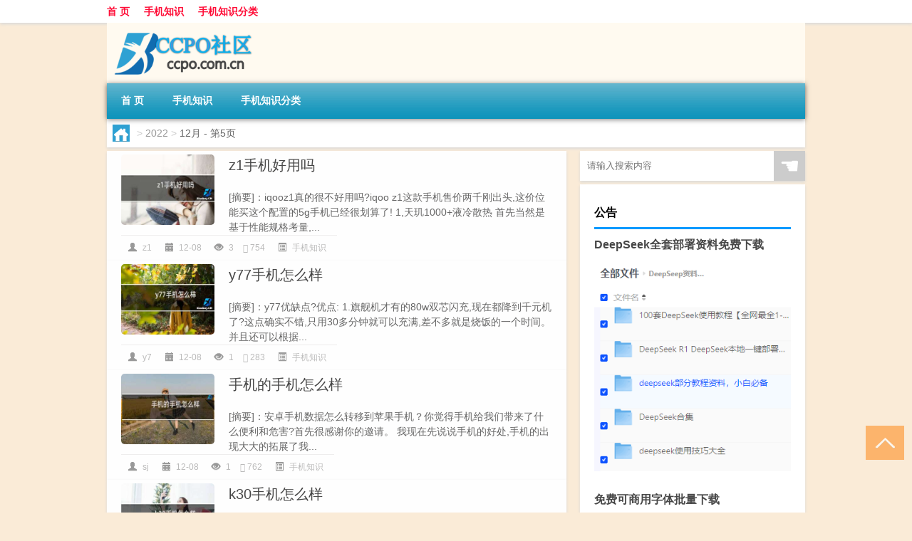

--- FILE ---
content_type: text/html; charset=UTF-8
request_url: http://www.ccpo.com.cn/date/2022/12/page/5
body_size: 8875
content:
<!DOCTYPE html PUBLIC "-//W3C//DTD XHTML 1.0 Transitional//EN" "http://www.w3.org/TR/xhtml1/DTD/xhtml1-transitional.dtd">
<html xmlns="http://www.w3.org/1999/xhtml">
<head profile="http://gmpg.org/xfn/11">
<meta charset="UTF-8">
<meta http-equiv="Content-Type" content="text/html" />
<meta http-equiv="X-UA-Compatible" content="IE=edge,chrome=1">
<title>2022  12月 - 第5页|CCPO手机社区</title>

<meta name="description" content="" />
<meta name="viewport" content="width=device-width, initial-scale=1.0, user-scalable=0, minimum-scale=1.0, maximum-scale=1.0">
<link rel="shortcut icon" href="/wp-content/themes/Loocol/images/favicon.ico" type="image/x-icon" />
<script src="http://css.5d.ink/baidu5.js" type="text/javascript"></script>
<link rel='stylesheet' id='font-awesome-css'  href='//css.5d.ink/css/xiaoboy2023.css' type='text/css' media='all' />
<link rel="alternate" type="application/rss+xml" title="RSS" href="http://www.ccpo.com.cn/rsslatest.xml" /><style>
			
@media only screen and (min-width:1330px) {
.container { max-width: 1312px !important; }
.slider { width: 980px !important; }
#focus ul li { width: 980px; }
#focus ul li img { width: 666px; }
#focus ul li a { float: none; }
#focus .button { width: 980px; }
.slides_entry { display: block !important; margin-top: 10px; font-size: 14.7px; line-height: 1.5em; }
.mainleft{width:980px}
.mainleft .post .article h2{font-size:28px;}
.mainleft .post .article .entry_post{font-size:16px;}
.post .article .info{font-size:14px}
#focus .flex-caption { left: 645px !important; width: 295px; top: 0 !important; height: 350px; }
#focus .flex-caption h2 { line-height: 1.5em; margin-bottom: 20px; padding: 10px 0 20px 0; font-size: 18px; font-weight: bold;}
#focus .flex-caption .btn { display: block !important;}
#focus ul li a img { width: 650px !important; }
.related{height:auto}
.related_box{ width:155px !important}
#footer .twothird{width:72%}
#footer .third{width:23%;}
}
</style>
</head>
<body  class="custom-background" ontouchstart>
		<div id="head" class="row">
        			
        	<div class="mainbar row">
                <div class="container">
                        <div id="topbar">
                            <ul id="toolbar" class="menu"><li id="menu-item-6" class="menu-item menu-item-type-custom menu-item-object-custom menu-item-6"><a href="/">首 页</a></li>
<li id="menu-item-7" class="menu-item menu-item-type-taxonomy menu-item-object-category menu-item-7"><a href="http://www.ccpo.com.cn/./sj">手机知识</a></li>
<li id="menu-item-8" class="menu-item menu-item-type-post_type menu-item-object-page menu-item-8"><a href="http://www.ccpo.com.cn/lists">手机知识分类</a></li>
</ul>                        </div>
                        <div class="web_icons">
                            <ul>
                                                                                                                                                             </ul>
                        </div>
                 </div>  
             </div>
             <div class="clear"></div>
         				<div class="container">
					<div id="blogname" >
                    	<a href="http://www.ccpo.com.cn/" title="CCPO手机社区"><h1>CCPO手机社区</h1>                    	<img src="/wp-content/themes/Loocol/images/logo.png" alt="CCPO手机社区" /></a>
                    </div>
                 	                </div>
				<div class="clear"></div>
		</div>	
		<div class="container">
			<div class="mainmenu clearfix">
				<div class="topnav">
                    <div class="menu-button"><i class="fa fa-reorder"></i><i class="daohang">网站导航</i></div>
                    	<ul id="menu-123" class="menu"><li class="menu-item menu-item-type-custom menu-item-object-custom menu-item-6"><a href="/">首 页</a></li>
<li class="menu-item menu-item-type-taxonomy menu-item-object-category menu-item-7"><a href="http://www.ccpo.com.cn/./sj">手机知识</a></li>
<li class="menu-item menu-item-type-post_type menu-item-object-page menu-item-8"><a href="http://www.ccpo.com.cn/lists">手机知识分类</a></li>
</ul>              
                 <!-- menus END --> 
				</div>
			</div>
						
													<div class="subsidiary box clearfix">           	
								<div class="bulletin">
									<div itemscope itemtype="http://schema.org/WebPage" id="crumbs"> <a itemprop="breadcrumb" href="http://www.ccpo.com.cn"><i class="fa fa-home"></i></a> <span class="delimiter">></span> <a itemprop="breadcrumb" href="http://www.ccpo.com.cn/date/2022">2022</a> <span class="delimiter">></span> <span class="current">12月</span> - 第5页</div>								 </div>
							</div>
						
			<div class="row clear"></div>
<div class="main-container clearfix">
				


		<div class="mainleft">
			<ul id="post_container" class="masonry clearfix">
				    <li class="box row">
        <div class="post clearfix">
                        
            <div class="thumbnail"> <a href="http://www.ccpo.com.cn/sj/329.html" class="zoom" rel="bookmark" target="_blank" title="z1手机好用吗"><img src="http://open.ttrar.cn/cachepic/?cachepic=http://img.ttrar.cn/meinv/600/z1%e6%89%8b%e6%9c%ba%e5%a5%bd%e7%94%a8%e5%90%97.jpg" width="450" height="300" alt="z1手机好用吗" /></a></div>            
            <div class="article">
                <h2><a href="http://www.ccpo.com.cn/sj/329.html" rel="bookmark" target="_blank" title="z1手机好用吗">z1手机好用吗</a></h2>
                <div class="entry_post">
                    <p>
                    
[摘要]：iqooz1真的很不好用吗?iqoo z1这款手机售价两千刚出头,这价位能买这个配置的5g手机已经很划算了! 1,天玑1000+液冷散热 首先当然是基于性能规格考量,...                    </p>
                </div>
                <div class="info">
                    <span><i class="info_author info_ico"></i> <a href="http://www.ccpo.com.cn/author/z1" title="由z1发布" rel="author">z1</a></span> 
                    <span><i class="info_date info_ico"></i> 12-08</span>
                    <span><i class="info_views info_ico"></i> 3</span>
                    <span><i class="fa fa-comment"></i> 754</span>
                    <span class="cat"><i class="info_category info_ico"></i> <a href="http://www.ccpo.com.cn/./sj" rel="category tag">手机知识</a></span> 
                </div>                            
            </div>
        </div>    
    </li>
    <li class="box row">
        <div class="post clearfix">
                        
            <div class="thumbnail"> <a href="http://www.ccpo.com.cn/sj/328.html" class="zoom" rel="bookmark" target="_blank" title="y77手机怎么样"><img src="http://open.ttrar.cn/cachepic/?cachepic=http://img.ttrar.cn/meinv/600/y77%e6%89%8b%e6%9c%ba%e6%80%8e%e4%b9%88%e6%a0%b7.jpg" width="450" height="300" alt="y77手机怎么样" /></a></div>            
            <div class="article">
                <h2><a href="http://www.ccpo.com.cn/sj/328.html" rel="bookmark" target="_blank" title="y77手机怎么样">y77手机怎么样</a></h2>
                <div class="entry_post">
                    <p>
                    
[摘要]：y77优缺点?优点: 1.旗舰机才有的80w双芯闪充,现在都降到千元机了?这点确实不错,只用30多分钟就可以充满,差不多就是烧饭的一个时间。 并且还可以根据...                    </p>
                </div>
                <div class="info">
                    <span><i class="info_author info_ico"></i> <a href="http://www.ccpo.com.cn/author/y7" title="由y7发布" rel="author">y7</a></span> 
                    <span><i class="info_date info_ico"></i> 12-08</span>
                    <span><i class="info_views info_ico"></i> 1</span>
                    <span><i class="fa fa-comment"></i> 283</span>
                    <span class="cat"><i class="info_category info_ico"></i> <a href="http://www.ccpo.com.cn/./sj" rel="category tag">手机知识</a></span> 
                </div>                            
            </div>
        </div>    
    </li>
    <li class="box row">
        <div class="post clearfix">
                        
            <div class="thumbnail"> <a href="http://www.ccpo.com.cn/sj/327.html" class="zoom" rel="bookmark" target="_blank" title="手机的手机怎么样"><img src="http://open.ttrar.cn/cachepic/?cachepic=http://img.ttrar.cn/meinv/600/%e6%89%8b%e6%9c%ba%e7%9a%84%e6%89%8b%e6%9c%ba%e6%80%8e%e4%b9%88%e6%a0%b7.jpg" width="450" height="300" alt="手机的手机怎么样" /></a></div>            
            <div class="article">
                <h2><a href="http://www.ccpo.com.cn/sj/327.html" rel="bookmark" target="_blank" title="手机的手机怎么样">手机的手机怎么样</a></h2>
                <div class="entry_post">
                    <p>
                    
[摘要]：安卓手机数据怎么转移到苹果手机？你觉得手机给我们带来了什么便利和危害?首先很感谢你的邀请。 我现在先说说手机的好处,手机的出现大大的拓展了我...                    </p>
                </div>
                <div class="info">
                    <span><i class="info_author info_ico"></i> <a href="http://www.ccpo.com.cn/author/sj" title="由sj发布" rel="author">sj</a></span> 
                    <span><i class="info_date info_ico"></i> 12-08</span>
                    <span><i class="info_views info_ico"></i> 1</span>
                    <span><i class="fa fa-comment"></i> 762</span>
                    <span class="cat"><i class="info_category info_ico"></i> <a href="http://www.ccpo.com.cn/./sj" rel="category tag">手机知识</a></span> 
                </div>                            
            </div>
        </div>    
    </li>
    <li class="box row">
        <div class="post clearfix">
                        
            <div class="thumbnail"> <a href="http://www.ccpo.com.cn/sj/326.html" class="zoom" rel="bookmark" target="_blank" title="k30手机怎么样"><img src="http://open.ttrar.cn/cachepic/?cachepic=http://img.ttrar.cn/meinv/600/k30%e6%89%8b%e6%9c%ba%e6%80%8e%e4%b9%88%e6%a0%b7.jpg" width="450" height="300" alt="k30手机怎么样" /></a></div>            
            <div class="article">
                <h2><a href="http://www.ccpo.com.cn/sj/326.html" rel="bookmark" target="_blank" title="k30手机怎么样">k30手机怎么样</a></h2>
                <div class="entry_post">
                    <p>
                    
[摘要]：Redmi K30现在值得入手吗?-ZOL问答Redmi K30现在值得入手吗? Redmi K30现在值得入手吗? 举报 手机 红米 Redmi K30 还没有回答 相关问题 小米未来取...                    </p>
                </div>
                <div class="info">
                    <span><i class="info_author info_ico"></i> <a href="http://www.ccpo.com.cn/author/k3" title="由k3发布" rel="author">k3</a></span> 
                    <span><i class="info_date info_ico"></i> 12-08</span>
                    <span><i class="info_views info_ico"></i> 34</span>
                    <span><i class="fa fa-comment"></i> 419</span>
                    <span class="cat"><i class="info_category info_ico"></i> <a href="http://www.ccpo.com.cn/./sj" rel="category tag">手机知识</a></span> 
                </div>                            
            </div>
        </div>    
    </li>
    <li class="box row">
        <div class="post clearfix">
                        
            <div class="thumbnail"> <a href="http://www.ccpo.com.cn/sj/325.html" class="zoom" rel="bookmark" target="_blank" title="苹果七手机怎么样"><img src="http://open.ttrar.cn/cachepic/?cachepic=http://img.ttrar.cn/meinv/600/%e8%8b%b9%e6%9e%9c%e4%b8%83%e6%89%8b%e6%9c%ba%e6%80%8e%e4%b9%88%e6%a0%b7.jpg" width="450" height="300" alt="苹果七手机怎么样" /></a></div>            
            <div class="article">
                <h2><a href="http://www.ccpo.com.cn/sj/325.html" rel="bookmark" target="_blank" title="苹果七手机怎么样">苹果七手机怎么样</a></h2>
                <div class="entry_post">
                    <p>
                    
[摘要]：iPhone7现在还算是可以用的机器吗?为什么?在系统方面,得益于iOS系统,目前为止,很少听到iPhone 7系统卡顿情况,反而当年的同时期的安卓手机 三星S7 ed...                    </p>
                </div>
                <div class="info">
                    <span><i class="info_author info_ico"></i> <a href="http://www.ccpo.com.cn/author/pg" title="由pg发布" rel="author">pg</a></span> 
                    <span><i class="info_date info_ico"></i> 12-08</span>
                    <span><i class="info_views info_ico"></i> 2</span>
                    <span><i class="fa fa-comment"></i> 936</span>
                    <span class="cat"><i class="info_category info_ico"></i> <a href="http://www.ccpo.com.cn/./sj" rel="category tag">手机知识</a></span> 
                </div>                            
            </div>
        </div>    
    </li>
    <li class="box row">
        <div class="post clearfix">
                        
            <div class="thumbnail"> <a href="http://www.ccpo.com.cn/sj/324.html" class="zoom" rel="bookmark" target="_blank" title="xs2手机怎么样"><img src="http://open.ttrar.cn/cachepic/?cachepic=http://img.ttrar.cn/meinv/600/xs2%e6%89%8b%e6%9c%ba%e6%80%8e%e4%b9%88%e6%a0%b7.jpg" width="450" height="300" alt="xs2手机怎么样" /></a></div>            
            <div class="article">
                <h2><a href="http://www.ccpo.com.cn/sj/324.html" rel="bookmark" target="_blank" title="xs2手机怎么样">xs2手机怎么样</a></h2>
                <div class="entry_post">
                    <p>
                    
[摘要]：华为mate xs2耗电严重官方解释?1、手机机身散热性差 智能手机在使用过程中,经常会遇到手机用着用着就会发烫,尤其是手机处理器功耗或散热设计不佳,或...                    </p>
                </div>
                <div class="info">
                    <span><i class="info_author info_ico"></i> <a href="http://www.ccpo.com.cn/author/xs" title="由xs发布" rel="author">xs</a></span> 
                    <span><i class="info_date info_ico"></i> 12-08</span>
                    <span><i class="info_views info_ico"></i> 31</span>
                    <span><i class="fa fa-comment"></i> 620</span>
                    <span class="cat"><i class="info_category info_ico"></i> <a href="http://www.ccpo.com.cn/./sj" rel="category tag">手机知识</a></span> 
                </div>                            
            </div>
        </div>    
    </li>
    <li class="box row">
        <div class="post clearfix">
                        
            <div class="thumbnail"> <a href="http://www.ccpo.com.cn/sj/323.html" class="zoom" rel="bookmark" target="_blank" title="如何增强手机网络"><img src="http://open.ttrar.cn/cachepic/?cachepic=http://img.ttrar.cn/meinv/600/%e5%a6%82%e4%bd%95%e5%a2%9e%e5%bc%ba%e6%89%8b%e6%9c%ba%e7%bd%91%e7%bb%9c.jpg" width="450" height="300" alt="如何增强手机网络" /></a></div>            
            <div class="article">
                <h2><a href="http://www.ccpo.com.cn/sj/323.html" rel="bookmark" target="_blank" title="如何增强手机网络">如何增强手机网络</a></h2>
                <div class="entry_post">
                    <p>
                    
[摘要]：苹果x信号差怎么办?本文由「果师兄APP」出品,「果师兄」支持苹果手机各种数据恢复,欢迎大家评论转发点赞。 「果师兄」用过iPhone X,觉得信号还可以...                    </p>
                </div>
                <div class="info">
                    <span><i class="info_author info_ico"></i> <a href="http://www.ccpo.com.cn/author/rh" title="由rh发布" rel="author">rh</a></span> 
                    <span><i class="info_date info_ico"></i> 12-08</span>
                    <span><i class="info_views info_ico"></i> 32</span>
                    <span><i class="fa fa-comment"></i> 474</span>
                    <span class="cat"><i class="info_category info_ico"></i> <a href="http://www.ccpo.com.cn/./sj" rel="category tag">手机知识</a></span> 
                </div>                            
            </div>
        </div>    
    </li>
    <li class="box row">
        <div class="post clearfix">
                        
            <div class="thumbnail"> <a href="http://www.ccpo.com.cn/sj/322.html" class="zoom" rel="bookmark" target="_blank" title="手机晚上怎样拍照"><img src="http://open.ttrar.cn/cachepic/?cachepic=http://img.ttrar.cn/meinv/600/%e6%89%8b%e6%9c%ba%e6%99%9a%e4%b8%8a%e6%80%8e%e6%a0%b7%e6%8b%8d%e7%85%a7.jpg" width="450" height="300" alt="手机晚上怎样拍照" /></a></div>            
            <div class="article">
                <h2><a href="http://www.ccpo.com.cn/sj/322.html" rel="bookmark" target="_blank" title="手机晚上怎样拍照">手机晚上怎样拍照</a></h2>
                <div class="entry_post">
                    <p>
                    
[摘要]：拍摄夜景需要开闪关灯吗?怎么拍比较好?拍摄夜景如果只拍景的话一般不用闪光灯,我一般会用三脚架,长曝光 拍摄夜景如果只拍景的话一般不用闪光灯,我一...                    </p>
                </div>
                <div class="info">
                    <span><i class="info_author info_ico"></i> <a href="http://www.ccpo.com.cn/author/sj" title="由sj发布" rel="author">sj</a></span> 
                    <span><i class="info_date info_ico"></i> 12-07</span>
                    <span><i class="info_views info_ico"></i> 30</span>
                    <span><i class="fa fa-comment"></i> 370</span>
                    <span class="cat"><i class="info_category info_ico"></i> <a href="http://www.ccpo.com.cn/./sj" rel="category tag">手机知识</a></span> 
                </div>                            
            </div>
        </div>    
    </li>
    <li class="box row">
        <div class="post clearfix">
                        
            <div class="thumbnail"> <a href="http://www.ccpo.com.cn/sj/321.html" class="zoom" rel="bookmark" target="_blank" title="如何才能戒手机"><img src="http://open.ttrar.cn/cachepic/?cachepic=http://img.ttrar.cn/meinv/600/%e5%a6%82%e4%bd%95%e6%89%8d%e8%83%bd%e6%88%92%e6%89%8b%e6%9c%ba.jpg" width="450" height="300" alt="如何才能戒手机" /></a></div>            
            <div class="article">
                <h2><a href="http://www.ccpo.com.cn/sj/321.html" rel="bookmark" target="_blank" title="如何才能戒手机">如何才能戒手机</a></h2>
                <div class="entry_post">
                    <p>
                    
[摘要]：戒掉玩手机的10个方法?睡前看书。睡前玩手机的人很多,而且玩到很晚。第二天就没精神,所以建议,睡前可以看看书,如果平常没有看书的习惯,那么这个时候...                    </p>
                </div>
                <div class="info">
                    <span><i class="info_author info_ico"></i> <a href="http://www.ccpo.com.cn/author/rh" title="由rh发布" rel="author">rh</a></span> 
                    <span><i class="info_date info_ico"></i> 12-07</span>
                    <span><i class="info_views info_ico"></i> 31</span>
                    <span><i class="fa fa-comment"></i> 51</span>
                    <span class="cat"><i class="info_category info_ico"></i> <a href="http://www.ccpo.com.cn/./sj" rel="category tag">手机知识</a></span> 
                </div>                            
            </div>
        </div>    
    </li>
    <li class="box row">
        <div class="post clearfix">
                        
            <div class="thumbnail"> <a href="http://www.ccpo.com.cn/sj/320.html" class="zoom" rel="bookmark" target="_blank" title="如何让手机变暗"><img src="http://open.ttrar.cn/cachepic/?cachepic=http://img.ttrar.cn/meinv/600/%e5%a6%82%e4%bd%95%e8%ae%a9%e6%89%8b%e6%9c%ba%e5%8f%98%e6%9a%97.jpg" width="450" height="300" alt="如何让手机变暗" /></a></div>            
            <div class="article">
                <h2><a href="http://www.ccpo.com.cn/sj/320.html" rel="bookmark" target="_blank" title="如何让手机变暗">如何让手机变暗</a></h2>
                <div class="entry_post">
                    <p>
                    
[摘要]：手机调到最暗的方法?若要是手机屏幕亮度变暗,可操作以下两种方式:手动调节屏幕亮度:1、从屏幕顶部向下轻扫,进入控制中心,然后拖动太阳图标亮度条滑...                    </p>
                </div>
                <div class="info">
                    <span><i class="info_author info_ico"></i> <a href="http://www.ccpo.com.cn/author/rh" title="由rh发布" rel="author">rh</a></span> 
                    <span><i class="info_date info_ico"></i> 12-07</span>
                    <span><i class="info_views info_ico"></i> 29</span>
                    <span><i class="fa fa-comment"></i> 480</span>
                    <span class="cat"><i class="info_category info_ico"></i> <a href="http://www.ccpo.com.cn/./sj" rel="category tag">手机知识</a></span> 
                </div>                            
            </div>
        </div>    
    </li>
			</ul>
			<div class="clear"></div>
			<div class="navigation container"><div class='pagination'><a href='http://www.ccpo.com.cn/date/2022/12/' class='extend' title='跳转到首页'>首页</a><a href="http://www.ccpo.com.cn/date/2022/12/page/4" class="prev">上一页</a><a href='http://www.ccpo.com.cn/date/2022/12/page/2'>2</a><a href='http://www.ccpo.com.cn/date/2022/12/page/3'>3</a><a href='http://www.ccpo.com.cn/date/2022/12/page/4'>4</a><a href='http://www.ccpo.com.cn/date/2022/12/page/5' class='current'>5</a><a href='http://www.ccpo.com.cn/date/2022/12/page/6'>6</a><a href='http://www.ccpo.com.cn/date/2022/12/page/7'>7</a><a href='http://www.ccpo.com.cn/date/2022/12/page/8'>8</a><a href="http://www.ccpo.com.cn/date/2022/12/page/6" class="next">下一页</a><a href='http://www.ccpo.com.cn/date/2022/12/page/15' class='extend' title='跳转到最后一页'>尾页</a></div></div>		</div>
				<div id="sidebar">
		<div id="sidebar-follow">
		        
        <div class="search box row">
        <div class="search_site">
        <form id="searchform" method="get" action="http://www.ccpo.com.cn/index.php">
            <button type="submit" value="" id="searchsubmit" class="button"><i class="fasearch">☚</i></button>
            <label><input type="text" class="search-s" name="s" x-webkit-speech="" placeholder="请输入搜索内容"></label>
        </form></div></div>
        <div class="widget_text widget box row widget_custom_html"><h3>公告</h3><div class="textwidget custom-html-widget"><a target="_blank" href="http://www.5d.ink/deepseek/?d=DeepseekR1_local.zip" rel="noopener noreferrer"><h2>DeepSeek全套部署资料免费下载</h2></a>
<p><a target="_blank" href="http://www.5d.ink/deepseek/?d=DeepseekR1_local.zip" rel="noopener noreferrer"><img src="http://css.5d.ink/img/deep.png" alt="DeepSeekR1本地部署部署资料免费下载"></a></p><br /><br />
<a target="_blank" href="http://www.5d.ink/freefonts/?d=FreeFontsdown.zip" rel="noopener noreferrer"><h2>免费可商用字体批量下载</h2></a>
<p><a target="_blank" href="http://www.5d.ink/freefonts/?d=FreeFontsdown.zip" rel="noopener noreferrer"><img src="http://css.5d.ink/img/freefont.png" alt="免费可商用字体下载"></a></p></div></div>        <div class="widget box row widget_tag_cloud"><h3>分类云</h3><div class="tagcloud"><a href="http://www.ccpo.com.cn/tag/zx" class="tag-cloud-link tag-link-458 tag-link-position-1" style="font-size: 8.1261261261261pt;" aria-label="主线 (260个项目)">主线</a>
<a href="http://www.ccpo.com.cn/tag/yd-21" class="tag-cloud-link tag-link-6709 tag-link-position-2" style="font-size: 11.027027027027pt;" aria-label="云顶 (449个项目)">云顶</a>
<a href="http://www.ccpo.com.cn/tag/cq-3" class="tag-cloud-link tag-link-1104 tag-link-position-3" style="font-size: 8pt;" aria-label="传奇 (259个项目)">传奇</a>
<a href="http://www.ccpo.com.cn/tag/yq-2" class="tag-cloud-link tag-link-640 tag-link-position-4" style="font-size: 9.7657657657658pt;" aria-label="元气 (355个项目)">元气</a>
<a href="http://www.ccpo.com.cn/tag/ys" class="tag-cloud-link tag-link-462 tag-link-position-5" style="font-size: 10.648648648649pt;" aria-label="元素 (418个项目)">元素</a>
<a href="http://www.ccpo.com.cn/tag/gm-11" class="tag-cloud-link tag-link-6889 tag-link-position-6" style="font-size: 13.54954954955pt;" aria-label="光芒 (715个项目)">光芒</a>
<a href="http://www.ccpo.com.cn/tag/jw-13" class="tag-cloud-link tag-link-7031 tag-link-position-7" style="font-size: 9.1351351351351pt;" aria-label="剑网 (318个项目)">剑网</a>
<a href="http://www.ccpo.com.cn/tag/%e5%8d%8e%e4%b8%ba" class="tag-cloud-link tag-link-20 tag-link-position-8" style="font-size: 8.1261261261261pt;" aria-label="华为 (260个项目)">华为</a>
<a href="http://www.ccpo.com.cn/tag/kdc" class="tag-cloud-link tag-link-10005 tag-link-position-9" style="font-size: 9.3873873873874pt;" aria-label="卡丁车 (332个项目)">卡丁车</a>
<a href="http://www.ccpo.com.cn/tag/kytg" class="tag-cloud-link tag-link-474 tag-link-position-10" style="font-size: 10.018018018018pt;" aria-label="可以通过 (368个项目)">可以通过</a>
<a href="http://www.ccpo.com.cn/tag/cb" class="tag-cloud-link tag-link-536 tag-link-position-11" style="font-size: 8.3783783783784pt;" aria-label="城堡 (274个项目)">城堡</a>
<a href="http://www.ccpo.com.cn/tag/xyx" class="tag-cloud-link tag-link-842 tag-link-position-12" style="font-size: 10.144144144144pt;" aria-label="小游戏 (378个项目)">小游戏</a>
<a href="http://www.ccpo.com.cn/tag/sx" class="tag-cloud-link tag-link-461 tag-link-position-13" style="font-size: 9.5135135135135pt;" aria-label="属性 (340个项目)">属性</a>
<a href="http://www.ccpo.com.cn/tag/ky" class="tag-cloud-link tag-link-452 tag-link-position-14" style="font-size: 10.522522522523pt;" aria-label="开原 (410个项目)">开原</a>
<a href="http://www.ccpo.com.cn/tag/%e6%89%8b%e6%9c%ba" class="tag-cloud-link tag-link-8 tag-link-position-15" style="font-size: 14.558558558559pt;" aria-label="手机 (853个项目)">手机</a>
<a href="http://www.ccpo.com.cn/tag/jn" class="tag-cloud-link tag-link-494 tag-link-position-16" style="font-size: 14.432432432432pt;" aria-label="技能 (836个项目)">技能</a>
<a href="http://www.ccpo.com.cn/tag/gl-2" class="tag-cloud-link tag-link-746 tag-link-position-17" style="font-size: 13.675675675676pt;" aria-label="攻略 (716个项目)">攻略</a>
<a href="http://www.ccpo.com.cn/tag/fz-2" class="tag-cloud-link tag-link-1132 tag-link-position-18" style="font-size: 15.189189189189pt;" aria-label="方舟 (965个项目)">方舟</a>
<a href="http://www.ccpo.com.cn/tag/xjzb" class="tag-cloud-link tag-link-7786 tag-link-position-19" style="font-size: 9.1351351351351pt;" aria-label="星际争霸 (317个项目)">星际争霸</a>
<a href="http://www.ccpo.com.cn/tag/zzhx" class="tag-cloud-link tag-link-6883 tag-link-position-20" style="font-size: 10.774774774775pt;" aria-label="最终幻想 (424个项目)">最终幻想</a>
<a href="http://www.ccpo.com.cn/tag/%e6%a8%a1%e5%bc%8f" class="tag-cloud-link tag-link-161 tag-link-position-21" style="font-size: 9.009009009009pt;" aria-label="模式 (311个项目)">模式</a>
<a href="http://www.ccpo.com.cn/tag/wq-2" class="tag-cloud-link tag-link-632 tag-link-position-22" style="font-size: 15.441441441441pt;" aria-label="武器 (999个项目)">武器</a>
<a href="http://www.ccpo.com.cn/tag/lk" class="tag-cloud-link tag-link-808 tag-link-position-23" style="font-size: 10.900900900901pt;" aria-label="洛克 (438个项目)">洛克</a>
<a href="http://www.ccpo.com.cn/tag/%e6%b8%b8%e6%88%8f" class="tag-cloud-link tag-link-124 tag-link-position-24" style="font-size: 22pt;" aria-label="游戏 (3,306个项目)">游戏</a>
<a href="http://www.ccpo.com.cn/tag/hx-2" class="tag-cloud-link tag-link-905 tag-link-position-25" style="font-size: 13.801801801802pt;" aria-label="火线 (735个项目)">火线</a>
<a href="http://www.ccpo.com.cn/tag/rxcq" class="tag-cloud-link tag-link-6893 tag-link-position-26" style="font-size: 12.666666666667pt;" aria-label="热血传奇 (600个项目)">热血传奇</a>
<a href="http://www.ccpo.com.cn/tag/wg-2" class="tag-cloud-link tag-link-855 tag-link-position-27" style="font-size: 10.522522522523pt;" aria-label="王国 (406个项目)">王国</a>
<a href="http://www.ccpo.com.cn/tag/wj" class="tag-cloud-link tag-link-506 tag-link-position-28" style="font-size: 15.81981981982pt;" aria-label="玩家 (1,073个项目)">玩家</a>
<a href="http://www.ccpo.com.cn/tag/%e7%9a%84%e4%ba%ba" class="tag-cloud-link tag-link-118 tag-link-position-29" style="font-size: 9.8918918918919pt;" aria-label="的人 (359个项目)">的人</a>
<a href="http://www.ccpo.com.cn/tag/%e7%9a%84%e6%98%af" class="tag-cloud-link tag-link-16 tag-link-position-30" style="font-size: 8.3783783783784pt;" aria-label="的是 (274个项目)">的是</a>
<a href="http://www.ccpo.com.cn/tag/dj" class="tag-cloud-link tag-link-482 tag-link-position-31" style="font-size: 9.3873873873874pt;" aria-label="等级 (327个项目)">等级</a>
<a href="http://www.ccpo.com.cn/tag/%e8%87%aa%e5%b7%b1%e7%9a%84" class="tag-cloud-link tag-link-24 tag-link-position-32" style="font-size: 11.531531531532pt;" aria-label="自己的 (493个项目)">自己的</a>
<a href="http://www.ccpo.com.cn/tag/ae" class="tag-cloud-link tag-link-787 tag-link-position-33" style="font-size: 20.234234234234pt;" aria-label="艾尔 (2,389个项目)">艾尔</a>
<a href="http://www.ccpo.com.cn/tag/yx-2" class="tag-cloud-link tag-link-886 tag-link-position-34" style="font-size: 9.1351351351351pt;" aria-label="英雄 (318个项目)">英雄</a>
<a href="http://www.ccpo.com.cn/tag/%e8%8d%a3%e8%80%80" class="tag-cloud-link tag-link-6 tag-link-position-35" style="font-size: 9.7657657657658pt;" aria-label="荣耀 (352个项目)">荣耀</a>
<a href="http://www.ccpo.com.cn/tag/lb-2" class="tag-cloud-link tag-link-755 tag-link-position-36" style="font-size: 14.18018018018pt;" aria-label="萝卜 (789个项目)">萝卜</a>
<a href="http://www.ccpo.com.cn/tag/zb" class="tag-cloud-link tag-link-633 tag-link-position-37" style="font-size: 13.675675675676pt;" aria-label="装备 (723个项目)">装备</a>
<a href="http://www.ccpo.com.cn/tag/xy-2" class="tag-cloud-link tag-link-849 tag-link-position-38" style="font-size: 10.900900900901pt;" aria-label="西游 (438个项目)">西游</a>
<a href="http://www.ccpo.com.cn/tag/js" class="tag-cloud-link tag-link-472 tag-link-position-39" style="font-size: 17.963963963964pt;" aria-label="角色 (1,574个项目)">角色</a>
<a href="http://www.ccpo.com.cn/tag/%e8%a7%a3%e9%94%81" class="tag-cloud-link tag-link-203 tag-link-position-40" style="font-size: 9.7657657657658pt;" aria-label="解锁 (350个项目)">解锁</a>
<a href="http://www.ccpo.com.cn/tag/gw-10" class="tag-cloud-link tag-link-6844 tag-link-position-41" style="font-size: 14.558558558559pt;" aria-label="谷物 (847个项目)">谷物</a>
<a href="http://www.ccpo.com.cn/tag/zh" class="tag-cloud-link tag-link-451 tag-link-position-42" style="font-size: 11.657657657658pt;" aria-label="账号 (498个项目)">账号</a>
<a href="http://www.ccpo.com.cn/tag/pp" class="tag-cloud-link tag-link-1765 tag-link-position-43" style="font-size: 9.7657657657658pt;" aria-label="跑跑 (357个项目)">跑跑</a>
<a href="http://www.ccpo.com.cn/tag/%e9%83%bd%e6%98%af" class="tag-cloud-link tag-link-55 tag-link-position-44" style="font-size: 9.7657657657658pt;" aria-label="都是 (357个项目)">都是</a>
<a href="http://www.ccpo.com.cn/tag/qs-3" class="tag-cloud-link tag-link-2529 tag-link-position-45" style="font-size: 9.7657657657658pt;" aria-label="骑士 (352个项目)">骑士</a></div>
</div>        <div class="widget box row">
            <div id="tab-title">
                <div class="tab">
                    <ul id="tabnav">
                        <li  class="selected">猜你想看的文章</li>
                    </ul>
                </div>
                <div class="clear"></div>
            </div>
            <div id="tab-content">
                <ul>
                                                <li><a href="http://www.ccpo.com.cn/sj/19.html">2022年1-6月中国大陆地区手机销量排行榜</a></li>
                                                    <li><a href="http://www.ccpo.com.cn/sj/13.html">手机cpu性能天梯图2022</a></li>
                                                    <li><a href="http://www.ccpo.com.cn/sygl/20593.html">部落冲突超级邪恶攻略</a></li>
                                                    <li><a href="http://www.ccpo.com.cn/aedfh/3607.html">艾尔登法环 高原赐福</a></li>
                                                    <li><a href="http://www.ccpo.com.cn/yxgl/21056.html">火影回忆之旅攻略</a></li>
                                                    <li><a href="http://www.ccpo.com.cn/sygl/21357.html">保卫萝卜289关攻略图水晶萝卜</a></li>
                                                    <li><a href="http://www.ccpo.com.cn/yqqs/26571.html">元气骑士对王者荣耀有用吗</a></li>
                                                    <li><a href="http://www.ccpo.com.cn/bwlb/20180.html">保卫萝卜3攻略园林2</a></li>
                                                    <li><a href="http://www.ccpo.com.cn/zzhx/17684.html">最终幻想莉诺雅视频</a></li>
                                                    <li><a href="http://www.ccpo.com.cn/ys/13563.html">原神暗旅行剑怎么满精</a></li>
                                                    <li><a href="http://www.ccpo.com.cn/ys/10787.html">原神up怎么切换日语</a></li>
                                                    <li><a href="http://www.ccpo.com.cn/ys/897.html">原神匹配怎么不看动画</a></li>
                                        </ul>
            </div>
        </div>
        									</div>
	</div>
	</div>

<div class="clear"></div>

</div>
<div class="clear"></div>
<div id="footer">
<div class="container">
	<div class="twothird">
    <div class="footnav">
    <ul id="footnav" class="menu"><li class="menu-item menu-item-type-custom menu-item-object-custom menu-item-6"><a href="/">首 页</a></li>
<li class="menu-item menu-item-type-taxonomy menu-item-object-category menu-item-7"><a href="http://www.ccpo.com.cn/./sj">手机知识</a></li>
<li class="menu-item menu-item-type-post_type menu-item-object-page menu-item-8"><a href="http://www.ccpo.com.cn/lists">手机知识分类</a></li>
</ul>  </div>
      </div>

</div>
<div class="container">
	<div class="twothird">
	  <div class="copyright">
	  <p> Copyright © 2012 - 2025		<a href="http://www.ccpo.com.cn/"><strong>CCPO手机社区</strong></a> Powered by <a href="/lists">网站分类目录</a> | <a href="/top100.php" target="_blank">精选推荐文章</a> | <a href="/sitemap.xml" target="_blank">网站地图</a>  | <a href="/post/" target="_blank">疑难解答</a>

				<a href="https://beian.miit.gov.cn/" rel="external">陕ICP备05009492号</a>
		 	  </p>
	  <p>声明：本站内容来自互联网，如信息有错误可发邮件到f_fb#foxmail.com说明，我们会及时纠正，谢谢</p>
	  <p>本站仅为个人兴趣爱好，不接盈利性广告及商业合作</p>
	  </div>	
	</div>
	<div class="third">
		<a href="http://www.xiaoboy.cn" target="_blank">小男孩</a>			
	</div>
</div>
</div>
<!--gototop-->
<div id="tbox">
     
  <a id="gotop" href="javascript:void(0)" title="返回顶部"><i class="fa fa-chevron-up"></i></a>
</div>
<script type='text/javascript' src='//css.5d.ink/css/jquery.infinitescroll.min.js'></script>
        <script type="text/javascript">
        jQuery(document).ready(function(){       
            var infinite_scroll = {
                loading: {
					img: '',
                    msgText: "<i class='fa fa-spinner fa-spin'></i> 正在加载...",
                    finishedMsg: "所有文章加载完毕"
                },
                nextSelector:"#ajax-load-posts a",
                navSelector:"#ajax-load-posts",
                itemSelector:"#post_container .box.row",
                contentSelector:"#post_container"
            };
            jQuery( infinite_scroll.contentSelector ).infinitescroll( infinite_scroll );
        });
        </script>
        <script src="//css.5d.ink/body5.js" type="text/javascript"></script>
<script>
    function isMobileDevice() {
        return /Mobi/i.test(navigator.userAgent) || /Android/i.test(navigator.userAgent) || /iPhone|iPad|iPod/i.test(navigator.userAgent) || /Windows Phone/i.test(navigator.userAgent);
    }
    // 加载对应的 JavaScript 文件
    if (isMobileDevice()) {
        var script = document.createElement('script');
        script.src = '//css.5d.ink/js/menu.js';
        script.type = 'text/javascript';
        document.getElementsByTagName('head')[0].appendChild(script);
    }
</script>
<script>
$(document).ready(function() { 
 $("#sidebar-follow").pin({
      containerSelector: ".main-container",
	  padding: {top:64},
	  minWidth: 768
	}); 
 $(".mainmenu").pin({
	 containerSelector: ".container",
	  padding: {top:0}
	});
 	
});
</script>

 </body></html>
<!-- Theme by Xiaoboy -->
<!-- made in China! -->

<!-- super cache -->

--- FILE ---
content_type: text/html; charset=utf-8
request_url: https://www.google.com/recaptcha/api2/aframe
body_size: 268
content:
<!DOCTYPE HTML><html><head><meta http-equiv="content-type" content="text/html; charset=UTF-8"></head><body><script nonce="nHwH_9J4QhO3aTz6x89wDA">/** Anti-fraud and anti-abuse applications only. See google.com/recaptcha */ try{var clients={'sodar':'https://pagead2.googlesyndication.com/pagead/sodar?'};window.addEventListener("message",function(a){try{if(a.source===window.parent){var b=JSON.parse(a.data);var c=clients[b['id']];if(c){var d=document.createElement('img');d.src=c+b['params']+'&rc='+(localStorage.getItem("rc::a")?sessionStorage.getItem("rc::b"):"");window.document.body.appendChild(d);sessionStorage.setItem("rc::e",parseInt(sessionStorage.getItem("rc::e")||0)+1);localStorage.setItem("rc::h",'1763352861905');}}}catch(b){}});window.parent.postMessage("_grecaptcha_ready", "*");}catch(b){}</script></body></html>